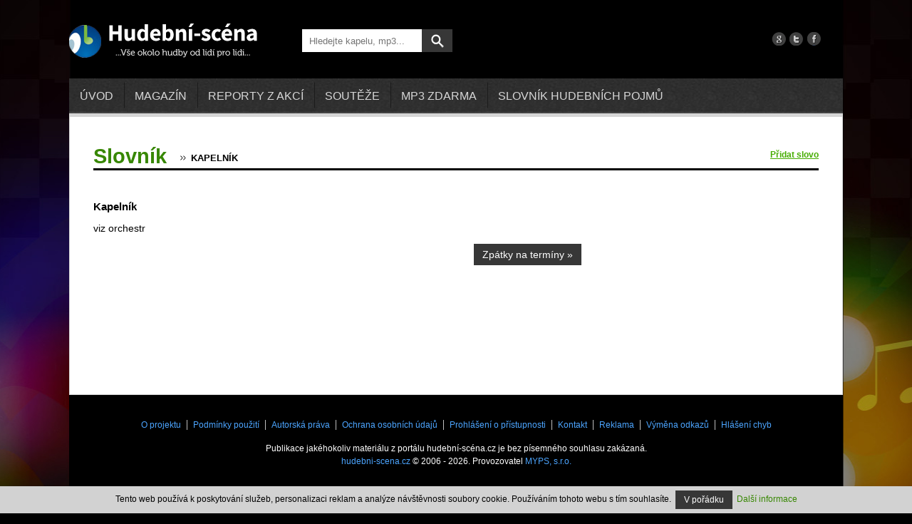

--- FILE ---
content_type: text/html; charset=utf-8
request_url: https://www.hudebni-scena.cz/slovnik-hudebnich-pojmu/kapelnik-163
body_size: 3554
content:
<!DOCTYPE html>
<html>
	<head>
		<meta charset="UTF-8">
		<meta name="viewport" content="width=device-width, initial-scale=1">
		<meta name="description" content="">
		<meta name="keywords" content="">

        <title>KAPELNÍK -  HUDEBNÍ SCÉNA</title>

        <!-- CSS -->
        <link rel="stylesheet" type="text/css" href="https://code.jquery.com/ui/1.10.3/themes/smoothness/jquery-ui.css">
        <link rel="stylesheet" media="screen,projection,tv" href="/css/style.css">

        <!-- JavaScript -->
        <script src="https://code.jquery.com/jquery-1.10.2.min.js" type="text/javascript"></script>
        <script src="https://code.jquery.com/ui/1.10.2/jquery-ui.min.js" type="text/javascript"></script>
        <script src="/admin-core/js/ckeditor/ckeditor.js"></script>
        <script src="/admin-core/js/ckeditor/adapters/jquery.js"></script>
        <script src="//netdna.bootstrapcdn.com/bootstrap/3.1.0/js/bootstrap.min.js"></script>
        <script src="/js/script.js"></script>

        <!-- Favicon -->
        <link rel="shortcut icon" href="/favicon.ico">

		
	</head>

	<body>
		<div id="fb-root"></div>

<div id="snippet--flashMessage"></div>
		<script type="text/javascript">
			$.getScript('//connect.facebook.net/cs_CZ/all.js', function() {
				FB.init({
					appId: "762202353810911",
					status: true, // Determines whether the current login status of the user is freshly retrieved on every page load. If this is disabled, that status will have to be manually retrieved using .getLoginStatus(). Defaults to true.,
					version: 'v2.0',
					fileUpload: true,
					xfbml: true // parse XFBML
				});
			});

			function facebookLogin()
			{
				FB.getLoginStatus(function (response) {
					// user is connected, everything is OK
					if (response.status === 'connected') {
						window.location.href = "\/prihlasit-se-pres-facebook";

					// login user
					} else {
						FB.login(function(response) {
							if (response.authResponse) {
								window.location.href = "\/prihlasit-se-pres-facebook";
							} else {
								//console.log('User cancelled login or did not fully authorize.');
							}
						}, { scope: 'email' });
					}
				});
			}
		</script>
		<div class="container">
			<header>
				<p class="noscreen">
					<a href="#nav" title="Přejít na menu">Přejít na menu</a>
					<span>&ndash;</span>
					<a href="#content" title="Přejít na obsah">Přejít na obsah</a>
				</p>
				<div id="homepage" itemscope itemtype="https://schema.org/Organization">
					<a itemprop="url" href="/" title="Přejít na domovskou stránku" rel="home">
						<img itemprop="logo" src="/images/logo.png" class="logo" alt="logo">
						<img itemprop="logo" src="/images/logo-mobile.png" class="logo-mobile" alt="logo">
					</a>
				</div><!--/.logo-->
				<div class="search">
					<form class="inline" id="frm-searchForm" method="get" action="/search/">
						<input type="text" id="frmsearchForm-q" name="expression" placeholder="Hledejte kapelu, mp3..." class="q text">
						<input type="submit" value="" id="frmsearchForm-submit" class="btn btn-primary button">
					</form>
				</div><!--/.search-->

								<div class="social">
					<a href="https://plus.google.com/u/0/100313955350479914858/posts" target="_blank"><img src="/images/icon_google.png"  alt="google+"></a>
					<a href="https://twitter.com/HudebniScena" target="_blank"><img src="/images/icon_twitter.png" alt="twitter"></a>
					<a href="https://www.facebook.com/pages/Hudebn%C3%AD-sc%C3%A9nacz/186131221408325?ref=br_tf" target="_blank"><img  src="/images/icon_facebook.png" alt="facebook"></a>
				</div><!--/.social-->
            </header>
			<nav class="navbar navbar-default" role="navigation">

<!-- Brand and toggle get grouped for better mobile display -->
    <div class="navbar-header">
      <button type="button" class="navbar-toggle collapsed" data-toggle="collapse" data-target="#bs-example-navbar-collapse-1" aria-expanded="false">
        <span class="sr-only">Toggle navigation</span>
        <span class="icon-bar"></span>
        <span class="icon-bar"></span>
        <span class="icon-bar"></span>
      </button>
    </div>
    <div class="collapse navbar-collapse" id="bs-example-navbar-collapse-1">
        <ul class="nav navbar-nav">
                      

                      <li class="first odd">



	<a href="/">
		Úvod
	</a>

                      

                      <li class="even">



	<a href="/clanky/magazin">
		Magazín
	</a>

                  <ul class="dropdown-menu">

                      <li class="odd">



	<a href="/clanky/magazin/rock-a-metal/">
		Rock a Metal
	</a>

                      

                      <li class="even">



	<a href="/clanky/magazin/rozhovory/">
		Rozhovory
	</a>

                      

                      <li class="odd">



	<a href="/clanky/magazin/hudba-ve-filmu-a-hrach/">
		Hudba ve filmu a hrách
	</a>

                      

                      <li class="even">



	<a href="/clanky/magazin/hudebni-technika/">
		Hudební technika
	</a>

                      

                      <li class="odd">



	<a href="/clanky/magazin/elektronicka-hudba/">
		Elektronická hudba
	</a>

                      

                      <li class="even">



	<a href="/clanky/magazin/psychologie-a-hudba/">
		Psychologie a hudba
	</a>

                      

                      <li class="odd">



	<a href="/clanky/magazin/hudebni-nastroje/">
		Hudební nástroje
	</a>

                      

                      <li class="even">



	<a href="/clanky/magazin/moda-a-hudba/">
		Móda a hudba
	</a>

                      </li></ul>

                      <li class="odd">



	<a href="/clanky/aktualne/reporty/">
		Reporty z akcí
	</a>

                      

                      <li class="even">



	<a href="/clanky/aktualne/souteze/">
		Soutěže
	</a>

                  <ul class="dropdown-menu">

                      <li class="odd">



	<a href="/bazar/kytary-a-baskytary/">
		Kytary a baskytary
	</a>

                      

                      <li class="even">



	<a href="/bazar/klavesove-nastroje/">
		Klávesové nástroje
	</a>

                      

                      <li class="odd">



	<a href="/bazar/bici-nastroje/">
		Bicí nástroje
	</a>

                      

                      <li class="even">



	<a href="/bazar/smyccove-nastroje/">
		Smyčcové nástroje
	</a>

                      

                      <li class="odd">



	<a href="/bazar/dechove-nastroje/">
		Dechové nástroje
	</a>

                      

                      <li class="even">



	<a href="/bazar/zvukova-technika/">
		Zvuková technika
	</a>

                      

                      <li class="odd">



	<a href="/bazar/svetelna-technika/">
		Světelná technika
	</a>

                      

                      <li class="even">



	<a href="/bazar/ostatni/">
		Ostatní
	</a>

                      </li></ul>

                      <li class="odd">



	<a href="/mp3-zdarma">
		mp3 zdarma
	</a>

                      

                      <li class="last even">



	<a href="/slovnik-hudebnich-pojmu">
		Slovník hudebních pojmů
	</a>


                  </li></ul>
        </ul>
    </div>

							</nav>

			<div id="content">
<h1><a href="/slovnik-hudebnich-pojmu">Slovník</a>
	<ul class="breadcrumb">
		<li><a href="/slovnik-hudebnich-pojmu/kapelnik-163">Kapelník</a></li>
	</ul>
	<a class="add" href="/slovnik-hudebnich-pojmu/pridat-slovo">Přidat slovo</a>
</h1>
<div class="left_content">
	<div class="clear"></div>
	<h3>Kapelník  </h3>
	<p>viz orchestr</p>
	<a class="btn btn-primary middle right" href="/slovnik-hudebnich-pojmu">Zpátky na termíny »</a>
</div>
	
<aside>
<div class="box">
	<script async src="//pagead2.googlesyndication.com/pagead/js/adsbygoogle.js"></script>
	<!-- HS - vocabulary - square -->
	<ins class="adsbygoogle"
	     style="display:inline-block;width:300px;height:250px"
	     data-ad-client="ca-pub-7988498295527468"
	     data-ad-slot="5613607828"></ins>
	<script>
		(adsbygoogle = window.adsbygoogle || []).push({});
	</script>
</div></aside>	
			</div>
			<footer>

<!-- Brand and toggle get grouped for better mobile display -->
    <div class="navbar-header">
      <button type="button" class="navbar-toggle collapsed" data-toggle="collapse" data-target="#bs-example-navbar-collapse-1" aria-expanded="false">
        <span class="sr-only">Toggle navigation</span>
        <span class="icon-bar"></span>
        <span class="icon-bar"></span>
        <span class="icon-bar"></span>
      </button>
    </div>
    <div class="collapse navbar-collapse" id="bs-example-navbar-collapse-1">
        <ul class="nav navbar-nav">
                      

                      <li class="first odd">

	<a href="/o-projektu-8">
		O projektu
	</a>

                      

                      <li class="even">

	<a href="/podminky-pouziti-9">
		Podmínky použití
	</a>

                      

                      <li class="odd">

	<a href="/autorska-prava-10">
		Autorská práva
	</a>

                      

                      <li class="even">

	<a href="/ochrana-osobnich-udaju-11">
		Ochrana osobních údajů
	</a>

                      

                      <li class="odd">

	<a href="/prohlaseni-o-pristupnosti-12">
		Prohlášení o přístupnosti
	</a>

                      

                      <li class="even">



	<a href="/kontakt">
		Kontakt
	</a>

                      

                      <li class="odd">

	<a href="/reklama-14">
		Reklama
	</a>

                      

                      <li class="even">

	<a href="/vymena-odkazu-15">
		Výměna odkazů
	</a>

                      

                      <li class="last odd">



	<a href="/kontakt">
		Hlášení chyb
	</a>


                  </li></ul>
        </ul>
    </div>
				<p>
					Publikace jakéhokoliv materiálu z portálu hudební-scéna.cz je bez písemného souhlasu zakázaná.<br>
					<a href="/">hudebni-scena.cz</a> © 2006 - 2026. Provozovatel <a href="http://www.myps.cz ">MYPS, s.r.o.</a>
				</p>
			</footer>
		</div>

    <div class="eu-cookies">
        Tento web používá k poskytování služeb, personalizaci reklam a analýze
        návštěvnosti soubory cookie. Používáním tohoto webu s tím souhlasíte.
        <button class="btn btn-primary btn-xs">V pořádku</button>
        <a href="/cookie-39">Další informace</a>
    </div>
    <noscript><style>.eu-cookies { display:none }</style></noscript>

    <script>
        $('.eu-cookies button').click(function() {
            var date = new Date();
            date.setFullYear(date.getFullYear() + 10);
            document.cookie = 'eu-cookies=1; path=/; expires=' + date.toGMTString();
            $('.eu-cookies').hide();
        });
    </script>

        <script src="/js/netteForms.js"></script>
        <script src="/js/nette.ajax.js"></script>
        <script src="/js/common.js"></script>
        

                    <script>
                (function (i, s, o, g, r, a, m){i['GoogleAnalyticsObject']=r;i[r]=i[r]||function(){
			(i[r].q=i[r].q||[]).push(arguments)}, i[r].l = 1 * new Date();
                a = s.createElement(o),
                        m = s.getElementsByTagName(o)[0];
                a.async = 1;
                a.src = g;
                m.parentNode.insertBefore(a, m)
                })
                (window, document, 'script', '//www.google-analytics.com/analytics.js', 'ga');

                ga('create', 'UA-26218281-4', 'hudebni-scena.cz');
                ga('set', 'anonymizeIp', true);
                ga('require', 'displayfeatures');
                ga('send', 'pageview');
            </script>
        	</body>
</html>


--- FILE ---
content_type: text/html; charset=utf-8
request_url: https://www.google.com/recaptcha/api2/aframe
body_size: 265
content:
<!DOCTYPE HTML><html><head><meta http-equiv="content-type" content="text/html; charset=UTF-8"></head><body><script nonce="pQETbn2Km5cPyl1aU2Ld8g">/** Anti-fraud and anti-abuse applications only. See google.com/recaptcha */ try{var clients={'sodar':'https://pagead2.googlesyndication.com/pagead/sodar?'};window.addEventListener("message",function(a){try{if(a.source===window.parent){var b=JSON.parse(a.data);var c=clients[b['id']];if(c){var d=document.createElement('img');d.src=c+b['params']+'&rc='+(localStorage.getItem("rc::a")?sessionStorage.getItem("rc::b"):"");window.document.body.appendChild(d);sessionStorage.setItem("rc::e",parseInt(sessionStorage.getItem("rc::e")||0)+1);localStorage.setItem("rc::h",'1768781149640');}}}catch(b){}});window.parent.postMessage("_grecaptcha_ready", "*");}catch(b){}</script></body></html>